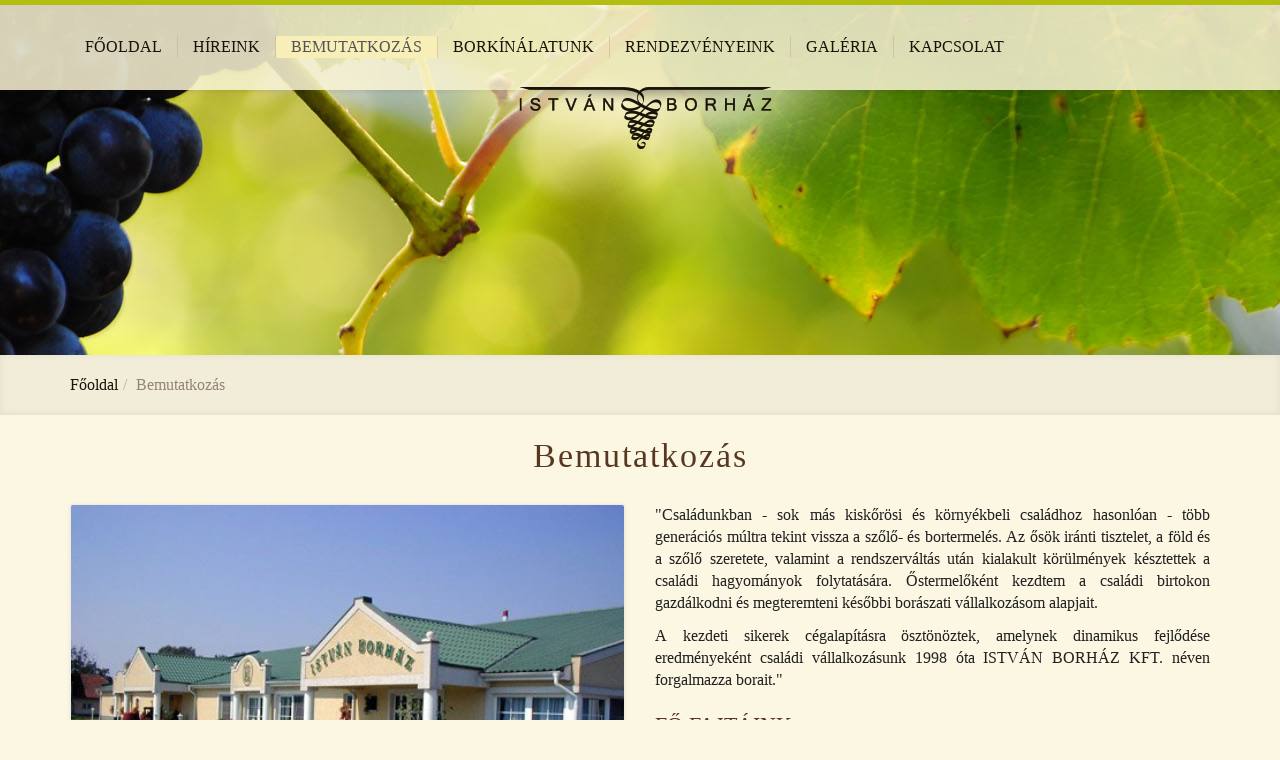

--- FILE ---
content_type: text/html; charset=utf-8
request_url: http://www.istvanborhaz.hu/bemutatkozas
body_size: 3501
content:
<!DOCTYPE html>
<html lang="hu">
<head>
    <meta http-equiv="Content-Type" content="text/html; charset=utf-8">
    <meta name="language" content="en">

    <link rel="stylesheet" type="text/css" href="/themes/istvanborhaz/css/main.css"/>

    <link rel="stylesheet" type="text/css" href="/assets/91a89a8f/jquery.fancybox.css" />
<script type="text/javascript" src="/assets/ea49073a/jquery.min.js"></script>
<script type="text/javascript" src="/assets/91a89a8f/jquery.fancybox.pack.js"></script>
<title>Bemutatkozás</title>
</head>

<body>
<header>
    <div class="navbar-wrapper">
        <div class="logo"></div>
        <nav class="navbar navbar-default" role="navigation">
            <div class="container">
                <!-- Brand and toggle get grouped for better mobile display -->
                <div class="navbar-header">
                    <button type="button" class="navbar-toggle" data-toggle="collapse"
                            data-target="#bs-example-navbar-collapse-1">
                        <span class="sr-only">Toggle navigation</span>
                        <span class="icon-bar"></span>
                        <span class="icon-bar"></span>
                        <span class="icon-bar"></span>
                    </button>
                </div>

                <!-- Collect the nav links, forms, and other content for toggling -->
                <div class="collapse navbar-collapse" id="bs-example-navbar-collapse-1">
                    <ul class="nav navbar-nav">
<li class=""><a href="/" title="fooldal/bemutatkozas"><span>Főoldal</span></a></li>
<li class=""><a href="/hirek" title="hirek/bemutatkozas"><span>Híreink</span></a></li>
<li class="active"><a href="/bemutatkozas" title="bemutatkozas/bemutatkozas"><span>Bemutatkozás</span></a></li>
<li class=""><a href="/borkinalatunk" title="borkinalatunk/bemutatkozas"><span>Borkínálatunk</span></a></li>
<li class=""><a href="/rendezvenyek" title="rendezvenyek/bemutatkozas"><span>Rendezvényeink</span></a></li>
<li class=""><a href="/galeria" title="galeria/bemutatkozas"><span>Galéria</span></a></li>
<li class=""><a href=" /kapcsolat" title="kapcsolat/bemutatkozas"><span>Kapcsolat</span></a></li>
</ul>
                </div>
                <!-- /.navbar-collapse -->
            </div>
            <!-- /.container-fluid -->
        </nav>
    </div>
</header>

<div class="header-image" style="background: transparent url(http://www.istvanborhaz.hu/upload/header-images/header-image_03.jpg) no-repeat 50% top;"></div>

    <div class="breadcrumb-wrapper">
        <div class="container">
            <ul class="breadcrumb"><li><a href="/">Főoldal</a><span class="divider">/</span></li><li class="active">Bemutatkozás</li></ul><!-- breadcrumbs -->
        </div>
    </div>

<div class="container">
<div class="row">
    <div class="col-md-12">
	    <article>
    <h1 class="title">Bemutatkozás</h1>

    <div class="col-2">
                    <img class="thumbnail" width="100%" height="auto" src="/upload/images//1000x750/img-00.jpg" alt="Bemutatkozás" />                <p>Kiskőr&ouml;sről legelősz&ouml;r mindenkinek Petőfi S&aacute;ndor neve jut esz&eacute;be. A v&aacute;ros azonban nem csak nagy sz&uuml;l&ouml;tt&eacute;re lehet m&eacute;lt&aacute;n b&uuml;szke, hanem az itt &eacute;lő emberek szorgalm&aacute;t dics&eacute;rő szőlő-&eacute;s gy&uuml;m&ouml;lcskult&uacute;r&aacute;j&aacute;ra is.</p>

<p>A t&ouml;r&ouml;k h&oacute;dolts&aacute;g idej&eacute;n, az oktalan erdő&iacute;rt&aacute;s k&ouml;vetkezt&eacute;ben fut&oacute;homok bor&iacute;totta be a Duna-Tisza k&ouml;ze term&eacute;keny talaj&aacute;t. A XVIII. sz&aacute;zad v&eacute;g&eacute;n megkezdett szőlőtelep&iacute;t&eacute;ssel nem csak a fut&oacute;homokot siker&uuml;lt megk&ouml;tni, hanem a szőlőter&uuml;letek n&ouml;veked&eacute;s&eacute;vel jelentősen javultak a lakoss&aacute;g &eacute;letfelt&eacute;telei is. Az 1875-ben fell&eacute;pő &eacute;s igen gyorsan terjedő filox&eacute;ra v&eacute;sz nyom&aacute;n k&eacute;t &eacute;vtized alatt az orsz&aacute;g szőlőter&uuml;lete hatod&aacute;ra cs&ouml;kkent. Szinte kiz&aacute;r&oacute;lag csak az alf&ouml;ldi szőlők maradtak meg, mert a magas kvarctartalm&uacute; homokon a filox&eacute;ra nem tudott meg&eacute;lni. Ennek felismer&eacute;s&eacute;vel nagyar&aacute;ny&uacute; szőlőtelep&iacute;t&eacute;s indult meg az addig &eacute;rt&eacute;ktelennek tartott talajon, amelyek k&ouml;vetkezt&eacute;ben a Kiskuns&aacute;gon a hazai szőlőter&uuml;letek egyharmad&aacute;t homoki szőlők elkotj&aacute;k.</p>

<p>Ma, az Alf&ouml;ld&ouml;n terem az orsz&aacute;g borainak k&ouml;zel fele. A Kuns&aacute;gi borvid&eacute;k hagyom&aacute;nyos fajt&aacute;ib&oacute;l k&eacute;sz&iacute;tett borok &aacute;ltal&aacute;ban k&ouml;nnyűek, l&aacute;gyak, b&aacute;rsonyosak &eacute;s a sok napf&eacute;ny k&ouml;vetkezt&eacute;ben kellemes zamat&uacute;ak.</p>

<p>&quot;Csal&aacute;dunkban - sok m&aacute;s kiskőr&ouml;si &eacute;s k&ouml;rny&eacute;kbeli csal&aacute;dhoz hasonl&oacute;an - t&ouml;bb gener&aacute;ci&oacute;s m&uacute;ltra tekint vissza a szőlő- &eacute;s bortermel&eacute;s. Az ős&ouml;k ir&aacute;nti tisztelet, a f&ouml;ld &eacute;s a szőlő szeretete, valamint a rendszerv&aacute;lt&aacute;s ut&aacute;n kialakult k&ouml;r&uuml;lm&eacute;nyek k&eacute;sztettek a csal&aacute;di hagyom&aacute;nyok folytat&aacute;s&aacute;ra. Őstermelők&eacute;nt kezdtem a csal&aacute;di birtokon gazd&aacute;lkodni &eacute;s megteremteni k&eacute;sőbbi bor&aacute;szati v&aacute;llalkoz&aacute;som alapjait.</p>

<p>A kezdeti sikerek c&eacute;galap&iacute;t&aacute;sra &ouml;szt&ouml;n&ouml;ztek, amelynek dinamikus fejlőd&eacute;se eredm&eacute;nyek&eacute;nt csal&aacute;di v&aacute;llalkoz&aacute;sunk 1998 &oacute;ta ISTV&Aacute;N BORH&Aacute;Z KFT. n&eacute;ven forgalmazza borait.&quot;</p>

<h3>Fő fajt&aacute;ink</h3>

<ul>
	<li>Rajnai rizling</li>
	<li>K&eacute;kfrankos</li>
	<li>Ezerj&oacute;</li>
	<li>Zweigelt</li>
	<li>Olaszrizling</li>
	<li>Kadarka</li>
	<li>Cserszegi fűszeres&nbsp;</li>
	<li>Cabernet sauvignon</li>
</ul>

<p>C&eacute;lunk az alf&ouml;ldi borok h&iacute;rnev&eacute;nek megőrz&eacute;se, a helyi bor&aacute;szati hagyom&aacute;nyok &aacute;pol&aacute;sa, s nem utols&oacute; sorban a mindennap fogyaszthat&oacute;, ig&eacute;nyes minős&eacute;gű homoki borok megkedveltet&eacute;se. Borh&aacute;zunk a &quot;Nyitott Pince&quot; elve alapj&aacute;n lehetős&eacute;get k&iacute;n&aacute;l a bork&eacute;sz&iacute;t&eacute;s műveleteinek megtekint&eacute;s&eacute;re, term&eacute;keink megismer&eacute;s&eacute;re. 80 fő vend&eacute;gv&aacute;r&aacute;s&aacute;ra is alkalmas helyis&eacute;g&uuml;nkben kir&aacute;ndul&oacute; &eacute;s turistacsoportok r&eacute;sz&eacute;re parasztt&aacute;las vacsor&aacute;val egybek&ouml;t&ouml;tt bork&oacute;stol&aacute;st biztos&iacute;tunk előzetes bejelentkez&eacute;s alapj&aacute;n. St&iacute;lszerűen berendezett kostol&oacute; helyis&eacute;g&uuml;nk mellett megtekintheik a szől&eacute;szet &eacute;s bor&aacute;szat hagyom&aacute;nyos eszk&ouml;zeit, valamint l&aacute;tv&aacute;nypinc&eacute;nket.</p>

<p>Kellemes kikapcsol&oacute;d&aacute;st &eacute;s j&oacute; hangulat&uacute;, gasztron&oacute;miai &eacute;lvezeteket is ny&uacute;jt&oacute; programjainkra telefonon, faxon vagy szem&eacute;lyesen v&aacute;rjuk jelentkez&eacute;s&uuml;ket.&nbsp;</p>

<p>Tiszteljen meg benn&uuml;nket bizalm&aacute;val &eacute;s k&oacute;stolja meg borainkat!</p>

<p><em><strong>Csengődi Istv&aacute;n</strong></em></p>
    </div>
</article>

    <section>
        <h2>Képek</h2>

        <div class="row">
                        <div class="col-xs-6 col-md-3">
                <a href="/upload/images//1000x/img-00.jpg" class="thumbnail" rel="gallery">
                    <img src="/upload/images//270x180/img-00.jpg" />                </a>
            </div>
                        <div class="col-xs-6 col-md-3">
                <a href="/upload/images//1000x/img-01.jpg" class="thumbnail" rel="gallery">
                    <img src="/upload/images//270x180/img-01.jpg" />                </a>
            </div>
                        <div class="col-xs-6 col-md-3">
                <a href="/upload/images//1000x/img-02.jpg" class="thumbnail" rel="gallery">
                    <img src="/upload/images//270x180/img-02.jpg" />                </a>
            </div>
                        <div class="col-xs-6 col-md-3">
                <a href="/upload/images//1000x/img-03.jpg" class="thumbnail" rel="gallery">
                    <img src="/upload/images//270x180/img-03.jpg" />                </a>
            </div>
                        <div class="col-xs-6 col-md-3">
                <a href="/upload/images//1000x/img-04.jpg" class="thumbnail" rel="gallery">
                    <img src="/upload/images//270x180/img-04.jpg" />                </a>
            </div>
                        <div class="col-xs-6 col-md-3">
                <a href="/upload/images//1000x/img-05.jpg" class="thumbnail" rel="gallery">
                    <img src="/upload/images//270x180/img-05.jpg" />                </a>
            </div>
                        <div class="col-xs-6 col-md-3">
                <a href="/upload/images//1000x/img-06.jpg" class="thumbnail" rel="gallery">
                    <img src="/upload/images//270x180/img-06.jpg" />                </a>
            </div>
                        <div class="col-xs-6 col-md-3">
                <a href="/upload/images//1000x/img-07.jpg" class="thumbnail" rel="gallery">
                    <img src="/upload/images//270x180/img-07.jpg" />                </a>
            </div>
                    </div>
    </section>
    </div>
</div><!-- content -->
</div>

    <script type="text/javascript">
        $(document).ready(function() {
            $(".thumbnail").fancybox();
        });
    </script>

<!-- page -->

<footer>
    <div class="container">
        <div class="row">
            <div class="col-sm-12 text-center">
                <ul class="list-inline">
<li class=""><a href="/" title="fooldal/bemutatkozas"><span>Főoldal</span></a></li>
<li class=""><a href="/hirek" title="hirek/bemutatkozas"><span>Híreink</span></a></li>
<li class="active"><a href="/bemutatkozas" title="bemutatkozas/bemutatkozas"><span>Bemutatkozás</span></a></li>
<li class=""><a href="/borkinalatunk" title="borkinalatunk/bemutatkozas"><span>Borkínálatunk</span></a></li>
<li class=""><a href="/rendezvenyek" title="rendezvenyek/bemutatkozas"><span>Rendezvényeink</span></a></li>
<li class=""><a href="/galeria" title="galeria/bemutatkozas"><span>Galéria</span></a></li>
<li class=""><a href=" /kapcsolat" title="kapcsolat/bemutatkozas"><span>Kapcsolat</span></a></li>
</ul>
                <address>
                    <strong>Cím:</strong> István Borház Kft. 6200 Kiskőrös, Izsáki út 10.<br>
                    <strong>Tel.:</strong> +36 (78) 511 - 070 <strong>Fax:</strong> +36 (78) 311 - 748 <strong>E-mail:</strong> istvanborhaz@koroskabel.hu
                </address>
            </div>
        </div>
        <div class="row">
        	<div class="col-sm-12 text-center" style="padding-bottom: 20px;">
        		<a target="_blank" href="/upload/pdf/daop_1_1_1_de_13_2014_0040_d.pdf"><img src="/themes/istvanborhaz/img/szechenyi2020.png" alt="" /></a>        	</div>
        </div>
    </div>
</footer>

<script src="/themes/istvanborhaz/js/bootstrap.min.js"></script>
<script type="text/javascript">
/*<![CDATA[*/
jQuery(function($) {
jQuery('.fancybox').fancybox({'nextEffect':'fade','prevEffect':'fade'});
});
/*]]>*/
</script>
</body>
</html>
